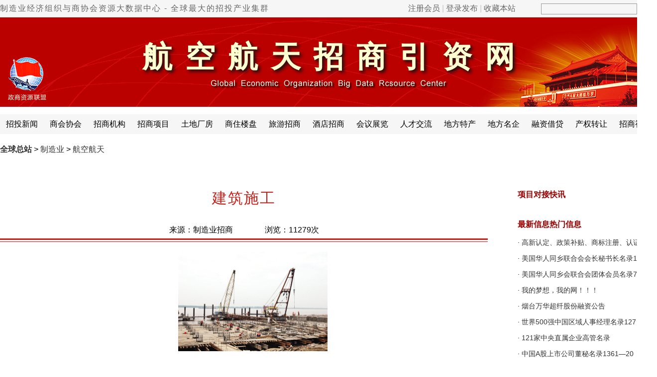

--- FILE ---
content_type: text/html
request_url: http://www.cnzsyz.com/zhizao/info/209601.html
body_size: 7440
content:
<!DOCTYPE html PUBLIC"-//W3C//DTD XHTML 1.0 Transitional//EN""http://www.w3.org/TR/xhtml1/DTD/xhtml1-transitional.dtd">
<html xmlns="http://www.w3.org/1999/xhtml">
  
  <head>
    <meta http-equiv=X-UA-Compatible content="IE=edge,chrome=1">
    <meta http-equiv="Content-Type" content="text/html; charset=gb2312" />
    <title>建筑施工-航空航天招商网-中国招商引资信息网</title><meta name="Keywords" content="建筑施工,制造投资指南,制造优惠政策,制造产业结构,制造土地房产,制造土地价格,制造房产楼市,航空航天招商网,中国招商引资信息网" />
<meta name="Description" content="建筑施工,航空航天招商网,,中国招商引资信息网" />
    <script src="http://www.cnzsyz.com/JS/prototype.js"></script>
    <script src="http://www.cnzsyz.com/JS/scriptaculous.js"></script>
    <script src="http://www.cnzsyz.com/JS/checklogin.js"></script>
    <link href='http://www.cnzsyz.com/Skin/DefaultSkin0912.css' rel='stylesheet' type='text/css'>
    <link href='http://www.cnzsyz.com/Skin/neirong0912.css' rel='stylesheet' type='text/css'>
    <script language="JavaScript">< !--
      //改变图片大小
      function resizepic(thispic) {
        return true;
      }
      //无级缩放图片大小
      function bbimg(o) {
        return true;
      }</script>
    <link rel="shortcut icon" href="http://www.cnzsyz.com/favicon.ico" type="image/x-icon" />
  </head>
  
  <body oncontextmenu='return false' ondragstart='return false' onselectstart ='return false' onselect='document.selection.empty()' oncopy='document.selection.empty()' onbeforecopy='return false'>
  <script type="text/javascript">function AddFavorite(title,url){try{window.external.addFavorite(url,title)}catch(e){try{window.sidebar.addPanel(title,url,"")}catch(e){alert("抱歉，您使用的浏览器无法完成此操作。\n\n请使用键盘快捷键Ctrl+D进行收藏本站。")}}}</script>
<div style="display:none">中国招商引资信息网,招商引资信息网,招商引资网,招商投资网,招商网,招商投资集群,招商投资全球集群,招商投资全球集群总站,</div>
<div class="mininav" id="topNav">
  <div class="mininavInner">
    <div class="mininavLeft">
      <div class="flsj">
        <a href="http://www.cnzsyz.com/">制造业经济组织与商协会资源大数据中心 - 全球最大的招投产业集群</a></div>
      <div id="loginAll" class="fr">
        <a href="http://www.cnzsyz.com/Reg/User_Reg0819.asp" class="qzoneLogin1" id="qzone1" target="_blank">注册会员</a> | <a href="http://www.cnzsyz.com/userlogin.htm" class="weiboLogin1" id="weibo1" target="_blank">登录发布</a>&nbsp;|&nbsp;<a href="javascript:void(0);" onclick="AddFavorite(document.title,document.location.href)">收藏本站</a></div>
    </div>
    <div class="mininavRight">
      <FORM name="search" action="http://www.cnzsyz.com/search.asp" method="post">
        <Input id="Keyword" name="Keyword" class='text1'>
        <input id=Field type=hidden value=Title name=Field>
        <Input id="Submit" type="submit" class="text2" value="" name="Submit"></FORM></div>
  </div>
</div>
  <div class="tashi01">
<div id="top"><div class="shijiyyz">航空航天招商引资网</div></div>
<div id="nav">
<div id="nav_links">
<UL>
<li><a href='http://www.cnzsyz.com/zhizao/ShowSpecial.asp?SpecialID=23'>招投新闻</a></li>
<li><a href='http://www.cnzsyz.com/zhizao/ShowSpecial.asp?SpecialID=43'>商会协会</a></li>
<li><a href='http://www.cnzsyz.com/zhizao/ShowSpecial.asp?SpecialID=66'>招商机构</a></li>
<li><a href='http://www.cnzsyz.com/zhizao/ShowSpecial.asp?SpecialID=22'>招商项目</a></li>
<li><a href='http://www.cnzsyz.com/zhizao/ShowSpecial.asp?SpecialID=21'>土地厂房</a></li>
<li><a href='http://www.cnzsyz.com/zhizao/ShowSpecial.asp?SpecialID=67'>商住楼盘</a></li>
<li><a href='http://www.cnzsyz.com/zhizao/ShowSpecial.asp?SpecialID=28'>旅游招商</a></li>
<li><a href='http://www.cnzsyz.com/zhizao/ShowSpecial.asp?SpecialID=26'>酒店招商</a></li>
<li><a href='http://www.cnzsyz.com/zhizao/ShowSpecial.asp?SpecialID=29'>会议展览</a></li>
<li><a href='http://www.cnzsyz.com/zhizao/ShowSpecial.asp?SpecialID=7'>人才交流</a></li>
<li><a href='http://www.cnzsyz.com/zhizao/ShowSpecial.asp?SpecialID=25'>地方特产</a></li>
<li><a href='http://www.cnzsyz.com/zhizao/ShowSpecial.asp?SpecialID=24'>地方名企</a></li>
<li><a href='http://www.cnzsyz.com/zhizao/ShowSpecial.asp?SpecialID=73'>融资借贷</a></li>
<li><a href='http://www.cnzsyz.com/zhizao/ShowSpecial.asp?SpecialID=74'>产权转让</a></li>
<li><a href='http://www.cnzsyz.com/zhizao/ShowSpecial.asp?SpecialID=33'>招商视频</a></li> 
</UL></div></div>
</div>
    <div class="tashi01">
      <div id="fenzhan">
        <div class="fenzhan2"><a class='LinkPath' href='http://www.cnzsyz.com'><b>全球总站</b></a>&nbsp;>&nbsp;<a class='LinkPath' href='http://www.cnzsyz.com/zhizao/Index.htm'>制造业</a>&nbsp;>&nbsp;<a class='LinkPath' href='http://www.cnzsyz.com/zhizao/List/List_49623.html'>航空航天</a></div>
      </div>
  <DIV id="myArticle">
        <div class="neirongleft">
          <div class="main_ArticleTitle">建筑施工</div>
          <div class="neirong0">来源：制造业招商　　　　浏览：<script language='javascript' src='http://www.cnzsyz.com/zhizao/GetHits.asp?ArticleID=209601'></script>次</div>
          <div class="hr1"></div>
          <div class="neirong1">
            <span id="ArticleContent"><P align=center><A href="http://www.cnzsyz.com/zhizao/UploadFiles_3464/201212/2012122712094122.jpg" target=_blank><IMG onload=resizepic(this) onmousewheel="return bbimg(this)" border=0 src="http://www.cnzsyz.com/zhizao/UploadFiles_3464/201212/2012122712094122.jpg" width=300 height=200></P>&nbsp;</A></span></div>
          <div class="hezuo">
          <div class="xmhezuo">项目合作：18361148798&nbsp;&nbsp;&nbsp;&nbsp;或 
            <a target='_blank' href='http://wpa.qq.com/msgrd?v=3&uin=823464602&site=qq&menu=yes'>
              <img border='0' src='http://www.cnzsyz.com/Skin/gov/823464602.png' alt='点击这里给我发消息' title='点击这里给我发消息'></a></div>
        <div class="bdsharebuttonbox"><span style="font-size:16px;float:left;">分享到：</span>
    <a class="bds_sqq" onclick="window.open('http://connect.qq.com/widget/shareqq/index.html?url='+encodeURIComponent(document.location.href));return false;" title="分享到QQ" style="font-size:16px;">QQ好友</a>
    <a href="#" class="bds_weixin" data-cmd="weixin" title="分享到微信" style="font-size:16px;">微信好友</a>
    <a href="#" class="bds_qzone" data-cmd="qzone" onclick="window.open('http://sns.qzone.qq.com/cgi-bin/qzshare/cgi_qzshare_onekey?url='+encodeURIComponent(document.location.href));return false;" title="分享到QQ空间" style="font-size:16px;">QQ空间</a>
    <a class="bds_tsina" href="javascript:window.open('http://v.t.sina.com.cn/share/share.php?title='+encodeURIComponent(document.title.substring(0,76))+'&url='+encodeURIComponent(location.href)+'&rcontent=','_blank','scrollbars=no,width=600,height=450,status=no,resizable=yes'); void 0" title="分享到新浪微博" style="font-size:16px;">新浪微博</a>
</div>
<script>window._bd_share_config={"common":{"bdSnsKey":{},"bdText":"","bdMini":"2","bdMiniList":false,"bdPic":"","bdStyle":"0","bdSize":"24"},"share":{},"p_w_picpath":{"viewList":["qzone","tsina","tqq","renren","weixin"],"viewText":"分享到：","viewSize":"24"},"selectShare":{"bdContainerClass":null,"bdSelectMiniList":["qzone","tsina","tqq","renren","weixin"]}};with(document)0[(getElementsByTagName('head')[0]||body).appendChild(createElement('script')).src='http://bdimg.share.baidu.com/static/api/js/share.js?v=89860593.js?cdnversion='+~(-new Date()/36e5)];</script>
</div>
          <div class="hr3"></div>
          <div class=wenxintishi><B>温馨提示：</B>本站提供免费发布服务，但对信息的合法性、实时性、真实性和完整性，不承担任何责任。名录资源由会员为向全球展示品牌形象上传，个人信息均经处理后发布，如有遗漏戓涉嫌侵权他人及不愿展示形象的，请将“该页网址和需修改及删除的内容”发至本站邮箱戓留言给我们处理。凡注册会员并发布信息或名录资源的，均可定期获得全球项目参考及合作机会。本站名录资源概不对任何第三方开放，更不提供如交换、出售及查询等服务!</div>
          <div class="xinxiliuyan"><B>项目合作及建议请留言：</B>请理性留言，并遵守<a href="http://www.cnzsyz.com/glzy/info/324629.html" target=_blank><span class="liuyan3a">相关规定</span></a>
            <script language="javascript" type="text/javascript">function Check() {
                if (document.form1.Name.value == "") {
                  alert("请输入姓名！");
                  document.form1.Name.focus();
                  return false;
                }
                if (document.form1.Oicq.value == "") {
                  alert("请输入您的QQ号码！");
                  document.form1.Oicq.focus();
                  return false;
                }
                if (document.form1.Content.value == "") {
                  alert("请输入留言内容！");
                  document.form1.Content.focus();
                  return false;
                }
                if (document.form1.CheckCode.value == "") {
                  alert("请输入验证码！");
                  document.form1.CheckCode.focus();
                  return false;
                }
                return true;
              }
              function refreshimg() {
                document.all.checkcode.src = 'http://www.cnzsyz.com/inc/checkcodeli.asp?' + Math.random();
              }</script>
            <div>
              <FORM class="tie-postform" name=form1 onsubmit="return Check();" action="http://www.cnzsyz.com/zhizao/Comment.asp" method=post target=_blank>
                <div class="liuyan1">
                  <span>姓名:</span>
                  <Input maxLength=16 name=Name class="tie-textbox" value=""> 
                  <span>手机:</span>
                  <Input maxLength=16 class="tie-textbox" name=Icq> 
                  <span>QQ号:</span>
                  <Input maxLength=16 class="tie-textbox" name=Oicq> 
                  <span>微信:</span>
                  <Input maxLength=16 class="tie-textbox" name=Msn> 
                  <span>邮箱:</span>
                  <Input maxLength=32 class="tie-textbox" name=Email></div>
                <div class="liuyan2">
                  <label>留言:</label>
                  <TEXTAREA onpropertychange="if(value.length>160) value=value.substr(0,160)" onkeyup='this.value=this.value.replace(/[a-zA-z]/gi,"")' id=Content name=Content class="tie-textarea"></textarea>
                </div>
                <div class="liuyan3">
                  <label>验证:</label>
                  <input class="inputcheckbox" name='CheckCode' id='CheckCode' size='6' maxlength='6' onmouseover='' this.style.background='#ffffff' ; '' onmouseout='' this.style.background='#c0c0c0' '' onFocus='this.select();'>
                  <img alt='验证码' id='checkcode' src='http://www.cnzsyz.com/inc/checkcodeli.asp'>
                  <Input id=Action type=hidden value=Save name=Action>
                  <Input id=ArticleID type=hidden value="209601" name=ArticleID>  
                  <a href='javascript:refreshimg()' title='看不清楚，换张图片'><font color=#b32c12>点此换一张</font></a>
                  <Input class="liuyan3b" style="" type=submit value="提交留言" name=Submit></div></FORM>
            </div>
          </div>
          <div class="hr2"></div>
          <div class="neirong3">
            <div style="float:left;"><li>上一篇： <a class='LinkPrevArticle' href='http://www.cnzsyz.com/zhizao/info/209600.html' title='文章标题：轴承产业
作&nbsp;&nbsp;&nbsp;&nbsp;者：服务业
更新时间：2012-12-27 12:08:50'>轴承产业</a></li></div>
            <div style="float:right;"><li>下一篇： <a class='LinkNextArticle' href='http://www.cnzsyz.com/zhizao/info/209602.html' title='文章标题：装备制造业招商引资
作&nbsp;&nbsp;&nbsp;&nbsp;者：服务业
更新时间：2012-12-27 12:10:08'>装备制造业招商引资</a></li></div></div>
        </div>
        <div class="neirongright">
          <dl id=neirongR>
            <dt>
              <span>项目对接快讯</span></dt>
            <dd>
              <ul></ul>
            </dd>
            <dt>
              <span>最新信息</span></dt>
            <dd>
                
            </dd>
            <dt>
              <span>热门信息</span></dt>
            <dd>
                <UL><li class="listbg">·&nbsp;<a class="" href="http://www.cnzsyz.com/beijing/info/475022.html" title="高新认定、政策补贴、商标注册、认证评估、代理服务" target="_self">高新认定、政策补贴、商标注册、认证评</a></li><li class="listbg2">·&nbsp;<a class="" href="http://www.cnzsyz.com/meizhou/info/456063.html" title="美国华人同乡联合会会长秘书长名录140" target="_self">美国华人同乡联合会会长秘书长名录140</a></li><li class="listbg">·&nbsp;<a class="" href="http://www.cnzsyz.com/meizhou/info/456062.html" title="美国华人同乡会联合会团体会员名录75" target="_self">美国华人同乡会联合会团体会员名录75</a></li><li class="listbg2">·&nbsp;<a class="" href="http://www.cnzsyz.com/Article/info/454478.html" title="我的梦想，我的网！！！" target="_self">我的梦想，我的网！！！</a></li><li class="listbg">·&nbsp;<a class="" href="http://www.cnzsyz.com/shandong/info/443910.html" title="烟台万华超纤股份融资公告" target="_self">烟台万华超纤股份融资公告</a></li><li class="listbg2">·&nbsp;<a class="" href="http://www.cnzsyz.com/fujian/info/436276.html" title="世界500强中国区域人事经理名录127" target="_self">世界500强中国区域人事经理名录127</a></li><li class="listbg">·&nbsp;<a class="" href="http://www.cnzsyz.com/fujian/info/436275.html" title="121家中央直属企业高管名录" target="_self">121家中央直属企业高管名录</a></li><li class="listbg2">·&nbsp;<a class="" href="http://www.cnzsyz.com/zhejiang/info/436267.html" title="中国A股上市公司董秘名录1361—20" target="_self">中国A股上市公司董秘名录1361—20</a></li><li class="listbg">·&nbsp;<a class="" href="http://www.cnzsyz.com/zhejiang/info/436247.html" title="中小板上市公司董秘名录796—26" target="_self">中小板上市公司董秘名录796—26</a></li><li class="listbg2">·&nbsp;<a class="" href="http://www.cnzsyz.com/guangdong/info/436209.html" title="中国上市公司董秘和证券代表名录1654—60" target="_self">中国上市公司董秘和证券代表名录1654—</a></li><li class="listbg">·&nbsp;<a class="" href="http://www.cnzsyz.com/zhejiang/info/436188.html" title="中国上市公司董秘和证券代表名录1654—40" target="_self">中国上市公司董秘和证券代表名录1654—</a></li><li class="listbg2">·&nbsp;<a class="" href="http://www.cnzsyz.com/fujian/info/434141.html" title="全球主要风险投资协会名录97—3" target="_self">全球主要风险投资协会名录97—3</a></li><li class="listbg">·&nbsp;<a class="" href="http://www.cnzsyz.com/fujian/info/434138.html" title="中国风险投资协会会长名录16" target="_self">中国风险投资协会会长名录16</a></li><li class="listbg2">·&nbsp;<a class="" href="http://www.cnzsyz.com/fujian/info/434137.html" title="中外知名投资机构名录711—23" target="_self">中外知名投资机构名录711—23</a></li><li class="listbg">·&nbsp;<a class="" href="http://www.cnzsyz.com/zhejiang/info/433989.html" title="浙江省百强企业联系人名录887—3" target="_self">浙江省百强企业联系人名录887—3</a></li></UL>
            </dd>
          </dl>
        </div>
        <script language="JavaScript">var imgObj;
          for (i = 0; i < document.all.length; i++) {
            if (document.all(i).tagName.toLowerCase() == "img") {
              imgObj = document.all(i) if (imgObj.width > 600) {
                imgObj.width = 600
              }
            }
          }</script>
      </div>
      <div class="neirong4"></div>
    </div>
    </div>
  <div style="width:100%; height:8px; border-bottom:1px solid #e5e5e5;"></div>
<div id=bottom>
<a href="http://www.cnzsyz.com/glzy/info/5405.html">关于我们</a>
<a href="http://www.cnzsyz.com/glzy/info/31728.html">招商培训</a>
<a href="http://www.cnzsyz.com/glzy/info/56489.html">代理招商</a>
<a href="http://www.cnzsyz.com/glzy/info/56448.html">代理投资</a>
<a href="http://www.cnzsyz.com/glzy/info/370221.html">代理融资</a>
<a href="http://www.cnzsyz.com/glzy/info/5407.html">代理政策</a>
<a href="http://www.cnzsyz.com/glzy/info/5406.html">战略伙伴</a>
<a href="http://www.cnzsyz.com/glzy/info/60885.html" class="last">服务外包</a><br>
<a href="http://www.cnzsyz.com/glzy/info/5480.html">广告报价</a>
<a href="http://www.cnzsyz.com/glzy/info/16003.html">汇款方式</a>
<a href="http://www.cnzsyz.com/glzy/info/60886.html">合作方式</a>
<a href="http://www.cnzsyz.com/article/info/29678.html">免费发布</a>
<a href="http://www.cnzsyz.com/glzy/info/60926.html">网群建设</a>
<a href="http://www.cnzsyz.com/glzy/info/5481.html">诚聘英才</a>
<a href="http://www.cnzsyz.com/map/">网站导航</a>
<a href=# onClick="this.style.behavior='url(#default#homepage)';this.setHomePage('http://www.cnzsyz.com');event.returnValue=false;" class="last">设为首页</a>
</div>
<div class=Copyright>版权所有：网群国际招投集群 — 全球商协会资源大数据中心　　禁止转载并保留一切权利<br/>
项目对接中心：021-36307638　18361148798　　咨询QQ：823464602<br/>
海外邮件：cnzsyz@163.com　　国内邮件：823464602@qq.com<br/>
<div style='width:300px;margin:0 auto; padding:8px 0;'><a target='_blank' href='http://www.beian.gov.cn/portal/registerSystemInfo?recordcode=32090202000961' style='display:inline-block;text-decoration:none;height:20px;line-height:20px;'><img src='http://www.cnzsyz.com/skin/xtu/beian2.png' style='float:left;'><p style='float:left;height:20px;line-height:20px;margin: 0px 0px 0px 5px;'>苏公网安备 32090202000961号</p></a></div>
<a href='http://beian.miit.gov.cn' target='_blank'>苏ICP备2020053919号-1</a><br/>
Copyright 2005-<script>document.write(new Date().getFullYear())</script> Cnzsyz.com All Rights Reserved</div>
<div style="position:relative; width:100%; height:100%; margin:0 auto;">
<div style="position:absolute; left:50%; bottom:50px;margin-left:460px; width:140px; height:140px;"><img src="http://www.cnzsyz.com/skin/gov/ztwqewm.jpg" width="140" height="140"></div>
</div>
  </body>

</html><!--uptime=2025-8-27 1:45:38-->

--- FILE ---
content_type: text/html
request_url: http://www.cnzsyz.com/zhizao/GetHits.asp?ArticleID=209601
body_size: 158
content:
document.write('11279');

--- FILE ---
content_type: text/css
request_url: http://www.cnzsyz.com/Skin/neirong0912.css
body_size: 4665
content:
#myArticle{width:1320px;margin-top:30px}
.neirongyyz{filter: DropShadow(Color=black, OffX=2, OffY=2, Positive=1);POSITION:relative;WIDTH: 100%;margin-top:28px;font-size:40pt;color:#FFFFD2;font-weight:bold;letter-spacing:20px;font-family:黑体;}
.main_ArticleTitle{text-align:center;width:980px;margin:22px auto;overflow:visible;color: #C4221A;font:normal 30px/50px "微软雅黑",Microsoft Yahei,"黑体";letter-spacing:2px;}
#ArticleContent{font:18px/36px Arial,Hiragino Sans GB,STHeiti,Helvetica Neue,Helvetica,Microsoft Yahei,WenQuanYi Micro Hei,sans-serif;color:#000;word-break:break-word}
#ArticleContent P{text-indent:2em}
label{vertical-align:middle;}

.neirongleft{width:980px;float:left;background:#ffffff;border:0px solid #cccccc;overflow:hidden;}
.neirongright{width:280px;float:right;margin-top:0px;}
#neirongR,#neirongR ul{float:left;width:280px;}
#neirongR dd{font-size:14px; text-align: left;line-height:32px;display: block}
#neirongR dd a{text-decoration:none;}
#neirongR dt{}
#neirongR dt span{font:700 16px/80px 'Microsoft Yahei'; color: #990000; float:left;height:60px;}
#neirongR li{}

.hezuo{height:60px;padding-left:38px;line-height:220%;}
.xmhezuo{float:left;}
.bdsharebuttonbox{float:right;margin-right:38px;}
.neirong0{}
.neirong1{margin:20px 38px 50px 38px;text-align:left;}
.neirong2{margin:50px 30px 60px 0px;}
.neirong3{width:900px;clear:both;padding:30px 0px 50px 0px;}
.neirong4{width:100%;height:80px;overflow:hidden;}
.hr1{width:980px;height:3px;overflow:hidden; color:#FFFFFF; border-top:3px solid #C4221A; border-bottom:1px solid #C4221A;background:#ffffff;}
.hr2{margin-top:30px;width:980px;height:3px;overflow:hidden; color:#FFFFFF; border-top:1px solid #C4221A; border-bottom:3px solid #C4221A;background:#ffffff;}
.hr3{width:980px;height:30px;color:#FFFFFF; border-bottom:1px solid #ccc;background:#ffffff;}
.hr4{width:746px;height:1px; color:#cccccc;background:#ffffff;}

.wenxintishi{height:200px;color: #666; padding:40px 38px 0 38px;text-align:left;line-height:220%;}
.xinxiliuyan{text-align:left;padding-left:38px;overflow:hidden;}
.liuyan1{height:55px;margin-top:30px;}
.liuyan2{height:146px;}
.liuyan3{width:740px;height:60px;float:left;}
.liuyan3a{font-size: 16px;text-decoration:underline;}
.liuyan3b{font:600 16px/24px 'Microsoft YaHei';width:108px;height:30px;border-radius:24px;BORDER: #C4221A 2px solid;Color:#fff;background:#cc0011;vertical-align:middle;float:right;}
.liuyan3b:hover{cursor:pointer;border: #C4221A 2px solid;Color:#C4221A;background:#ffff00;}

.fxgpy{float:left;margin-top:8px;font-size: 16px;}
/* 表单输入框 */
.tie-postform {}
input{outline:none;}
#checkcode{vertical-align:middle;}
.inputcheckbox{vertical-align:middle;width:88px; BORDER: #aaa 1px solid; FONT-SIZE:16px; HEIGHT: 24px; BACKGROUND-COLOR: #ffffff;}
.tie-textbox {background-color: rgba(0, 0, 0, 0);width:100px;height:24px;border: 1px solid #aaa;font-size: 16px;vertical-align:middle;}
.tie-textarea {width:700px;height:120px;font-size: 16px;border: 1px solid #aaa;background: #fff;clear: both;text-align: left;color: #000;vertical-align:middle;overflow-y:hidden;outline:none;}
.btns {POSITION: relative; TEXT-ALIGN: center}
.btns A {TEXT-ALIGN: center; PADDING-BOTTOM: 0px; LINE-HEIGHT: 42px; BORDER-RIGHT-WIDTH: 0px; MARGIN: 0px 0px 5px 0px; PADDING-LEFT: 0px; WIDTH: 97px; PADDING-RIGHT: 0px; DISPLAY: inline-block; FONT-FAMILY: 微软雅黑; BORDER-TOP-WIDTH: 0px; BORDER-BOTTOM-WIDTH: 0px; HEIGHT: 42px; FONT-SIZE: 20px; VERTICAL-ALIGN: middle; BORDER-LEFT-WIDTH: 0px; PADDING-TOP: 0px; border-radius: 3px; -moz-border-radius: 3px; -webkit-border-radius: 3px;}
.btns A:link {COLOR: #fff}
.btns A:visited {COLOR: #fff}
.btns A:hover {COLOR: #fff; TEXT-DECORATION: none}
.btns A:active {COLOR: #fff; TEXT-DECORATION: none}
.btn-red {FILTER: progid:DXImageTransform.Microsoft.gradient(startcolorstr=#df3f3f,endcolorstr=#d93636,gradientType=0); BACKGROUND-COLOR: #df3f3f}
.btn-blue {FILTER: progid:DXImageTransform.Microsoft.gradient(startcolorstr=#ff7700,endcolorstr=#ff6600,gradientType=0); BACKGROUND-COLOR: #ff5500}
.btns A:hover {-webkit-box-shadow: 0 1px 1px rgba(0,0,0,0.2); -moz-box-shadow: 0 1px 1px rgba(0,0,0,0.2); box-shadow: 0 1px 1px rgba(0,0,0,0.2)}
.btns A.btn-red:hover {FILTER: progid:DXImageTransform.Microsoft.gradient(startcolorstr=#d93636,endcolorstr=#d33030,gradientType=0); BORDER-RIGHT-WIDTH: 0px; BACKGROUND-COLOR: #d93636; BORDER-TOP-WIDTH: 0px; BORDER-BOTTOM-WIDTH: 0px; BORDER-LEFT-WIDTH: 0px}
.btns A.btn-blue:hover {FILTER: progid:DXImageTransform.Microsoft.gradient(startcolorstr=#ff9900,endcolorstr=#ff5500,gradientType=0); BACKGROUND-COLOR: #ff5500}